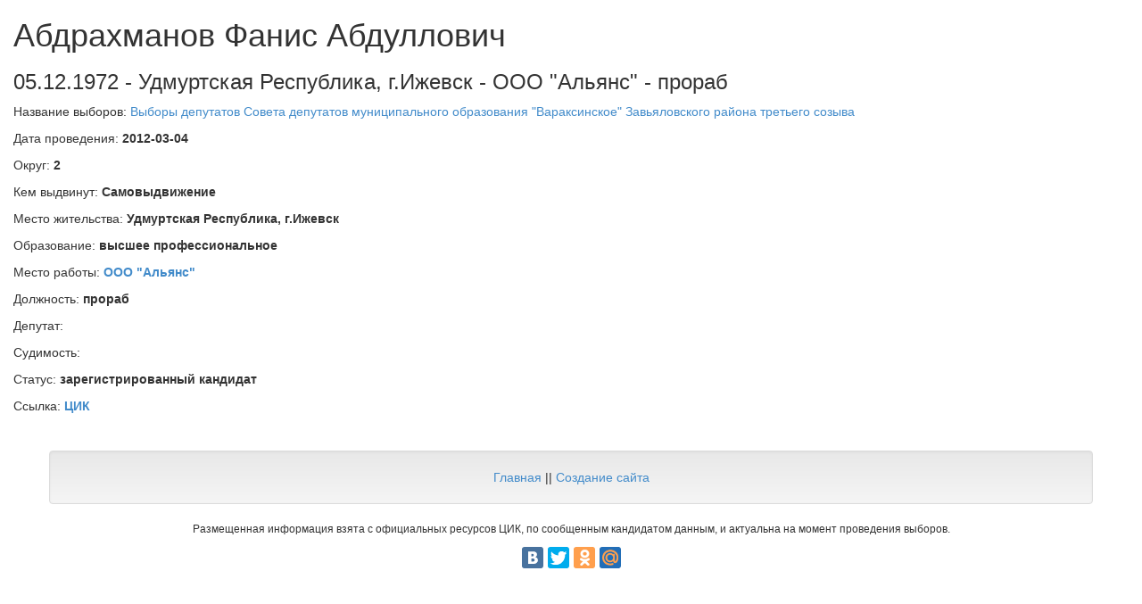

--- FILE ---
content_type: text/html; charset=utf-8
request_url: https://elections.istra-da.ru/person/639499/
body_size: 2899
content:
<!DOCTYPE html>
<html lang='ru'>
  <head>
    <meta name="viewport" content="width=device-width, initial-scale=1.0">
    <!-- <link rel="stylesheet" href="/static/django_tables2/themes/paleblue/css/screen.css" /> -->
    <!-- <link rel="stylesheet" href="/static/TableFilter/filtergrid.css" /> -->
    <script src="/static/TableFilter/tablefilter_all_min.js"></script>
    <link rel="shortcut icon" href="/favicon.ico" type="image/x-icon">
    <!-- Latest compiled and minified CSS -->
    <link rel="stylesheet" href="//maxcdn.bootstrapcdn.com/bootstrap/3.2.0/css/bootstrap.min.css">

    <!-- Optional theme -->
    <link rel="stylesheet" href="//maxcdn.bootstrapcdn.com/bootstrap/3.2.0/css/bootstrap-theme.min.css">

    <script src="https://ajax.googleapis.com/ajax/libs/jquery/2.2.4/jquery.min.js"></script>

    <!-- Latest compiled and minified JavaScript -->
    <script src="//maxcdn.bootstrapcdn.com/bootstrap/3.2.0/js/bootstrap.min.js"></script>

    <title>Абдрахманов Фанис Абдуллович - Удмуртская Республика, г.Ижевск - Сервис информации по выборам и кандидатам</title>
    <meta name="description" content="Абдрахманов Фанис Абдуллович - Удмуртская Республика, г.Ижевск - ООО &quot;Альянс&quot; - прораб" />
    
    
    
    <script async src="//pagead2.googlesyndication.com/pagead/js/adsbygoogle.js"></script>
    <script>
      (adsbygoogle = window.adsbygoogle || []).push({
        google_ad_client: "ca-pub-8811489733951561",
        enable_page_level_ads: true
      });
    </script>
  </head>
<body>

<!-- Yandex.Metrika counter -->
<script type="text/javascript">
    (function (d, w, c) {
        (w[c] = w[c] || []).push(function() {
            try {
                w.yaCounter37934985 = new Ya.Metrika({
                    id:37934985,
                    clickmap:true,
                    trackLinks:true,
                    accurateTrackBounce:true
                });
            } catch(e) { }
        });

        var n = d.getElementsByTagName("script")[0],
            s = d.createElement("script"),
            f = function () { n.parentNode.insertBefore(s, n); };
        s.type = "text/javascript";
        s.async = true;
        s.src = "https://mc.yandex.ru/metrika/watch.js";

        if (w.opera == "[object Opera]") {
            d.addEventListener("DOMContentLoaded", f, false);
        } else { f(); }
    })(document, window, "yandex_metrika_callbacks");
</script>
<noscript><div><img src="https://mc.yandex.ru/watch/37934985" style="position:absolute; left:-9999px;" alt="" /></div></noscript>
<!-- /Yandex.Metrika counter -->

<div class='container-fluid'>
    

<h1>
    Абдрахманов Фанис Абдуллович
</h1>
<h3>
    05.12.1972 - Удмуртская Республика, г.Ижевск - ООО &quot;Альянс&quot; - прораб
</h3>




    <p>Название выборов: <a href='/election/64221/'>Выборы депутатов Совета депутатов муниципального образования &quot;Вараксинское&quot; Завьяловского района третьего созыва</a></p>
    <p>Дата проведения: <b>2012-03-04</b></p>
    <p>Округ: <b>2</b></p>
    <p>Кем выдвинут: <b>Самовыдвижение</b></p>
    <p>Место жительства: <b>Удмуртская Республика, г.Ижевск</b></p>
    <p>Образование: <b>высшее профессиональное</b></p>
    <p>Место работы: <b><a href="/?firm_name_exact=%D0%9E%D0%9E%D0%9E%20%22%D0%90%D0%BB%D1%8C%D1%8F%D0%BD%D1%81%22">ООО &quot;Альянс&quot;</a></b></p>
    <p>Должность: <b>прораб</b></p>
    <p>Депутат: <b></b></p>
    <p>Судимость: <b></b></p>
    <p>Статус: <b>зарегистрированный кандидат</b></p>
    <p>Ссылка: <b><a href="http://www.udmurt.vybory.izbirkom.ru/region/region/udmurt?action=show&amp;root=1&amp;tvd=4184008144198&amp;vrn=4184008144198&amp;region=18&amp;global=&amp;sub_region=0&amp;prver=0&amp;pronetvd=null&amp;type=341&amp;vibid=4184008148362" rel="nofollow">ЦИК</a></b></p>








</div>

<footer>
    <div class="container">
        <div class='row text-center' style="margin-top: 15px; margin-bottom: 15px">
            <!-- Yandex.RTB R-A-261408-1 -->
<div id="yandex_rtb_R-A-261408-1"></div>
<script type="text/javascript">
    (function(w, d, n, s, t) {
        w[n] = w[n] || [];
        w[n].push(function() {
            Ya.Context.AdvManager.render({
                blockId: "R-A-261408-1",
                renderTo: "yandex_rtb_R-A-261408-1",
                async: true
            }, function() {
                var g = document.createElement("ins");
                g.className = "adsbygoogle";
                g.style.display = "block";
                g.setAttribute("data-ad-client", "ca-pub-8811489733951561");
                g.setAttribute("data-ad-slot", "1755068535");
                g.setAttribute("data-ad-format", "auto");
                document.getElementById("yandex_rtb_R-A-261408-1").appendChild(g);
                (adsbygoogle = window.adsbygoogle || []).push({});
            });
        });
        t = d.getElementsByTagName("script")[0];
        s = d.createElement("script");
        s.type = "text/javascript";
        s.src = "//an.yandex.ru/system/context.js";
        s.async = true;
        t.parentNode.insertBefore(s, t);
    })(this, this.document, "yandexContextAsyncCallbacks");
</script>
        </div>
        <!-- <div class='row text-center' style="margin-top: 15px; margin-bottom: 15px">
            <script async src="//pagead2.googlesyndication.com/pagead/js/adsbygoogle.js"></script>
            <!-- Elections ->
            <ins class="adsbygoogle"
                 style="display:block"
                 data-ad-client="ca-pub-8811489733951561"
                 data-ad-slot="1755068535"
                 data-ad-format="auto"></ins>
            <script>
                (adsbygoogle = window.adsbygoogle || []).push({});
            </script>
        </div>-->
        <div class="row">
            <div class="well text-center">
                <a href="/">Главная</a>
                ||
                <a href="http://kulikovpavel.ru">Создание сайта</a>


            </div>

        </div>
        <div class='row text-center'>
            <p class="small">Размещенная информация взята с официальных ресурсов ЦИК, по сообщенным кандидатом данным, и актуальна на момент проведения выборов.</p>
        </div>
        <div class='row text-center'>
            <script type="text/javascript" src="//yandex.st/share/share.js"
                    charset="utf-8"></script>
            <div class="yashare-auto-init" data-yashareL10n="ru" data-yashareQuickServices="vkontakte,facebook,twitter,odnoklassniki,moimir" data-yashareTheme="counter"></div>
        </div>
    </div>
</footer>


</body>
</html>


--- FILE ---
content_type: text/html; charset=utf-8
request_url: https://www.google.com/recaptcha/api2/aframe
body_size: 250
content:
<!DOCTYPE HTML><html><head><meta http-equiv="content-type" content="text/html; charset=UTF-8"></head><body><script nonce="5ztXhLIdHIksZRxloH99NA">/** Anti-fraud and anti-abuse applications only. See google.com/recaptcha */ try{var clients={'sodar':'https://pagead2.googlesyndication.com/pagead/sodar?'};window.addEventListener("message",function(a){try{if(a.source===window.parent){var b=JSON.parse(a.data);var c=clients[b['id']];if(c){var d=document.createElement('img');d.src=c+b['params']+'&rc='+(localStorage.getItem("rc::a")?sessionStorage.getItem("rc::b"):"");window.document.body.appendChild(d);sessionStorage.setItem("rc::e",parseInt(sessionStorage.getItem("rc::e")||0)+1);localStorage.setItem("rc::h",'1768886038573');}}}catch(b){}});window.parent.postMessage("_grecaptcha_ready", "*");}catch(b){}</script></body></html>